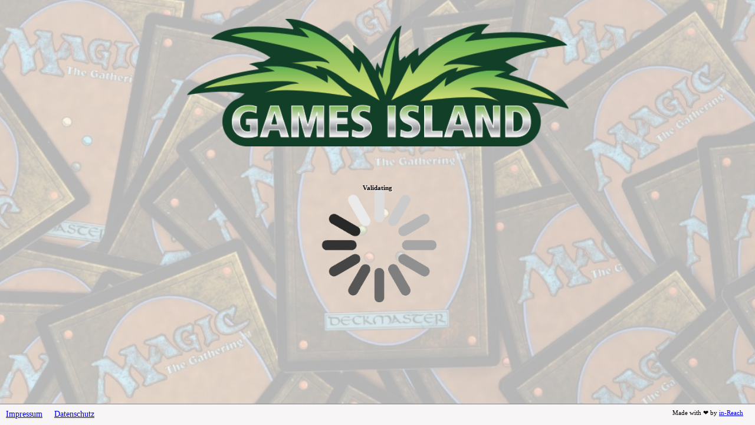

--- FILE ---
content_type: text/html; charset=UTF-8
request_url: https://games-island.eu/Ultimate-Guard-Flip-Deck-Case-80-Standardgroesse-XenoSkin-Blau
body_size: 4341
content:
<html>
        <head>

                <title>Games Island Online Shop für TCGs, Tabletops &amp; Brettspiele</title> <meta name='description' content='Online Shop für TCGs, Tabletops &amp; Zubehör ✓ MtG ✓ Pokémon ✓ Yu-Gi-Oh ✓ Games Workshop ► Jetzt bei Games Island online kaufen!'> <meta name='viewport' content='width=device-width, initial-scale=1.0'> <meta http-equiv='X-UA-Compatible' content='IE=edge'> <meta name='robots' content='index, follow'> <meta property='og:type' content='website'> <meta property='og:site_name' content='Games Island Online Shop für TCGs, Tabletops &amp; Brettspiele'> <meta property='og:title' content='Games Island Online Shop für TCGs, Tabletops &amp; Brettspiele'> <meta property='og:description' content='Online Shop für TCGs, Tabletops &amp; Zubehör ✓ MtG ✓ Pokémon ✓ Yu-Gi-Oh ✓ Games Workshop ► Jetzt bei Games Island online kaufen!'> <meta property='og:url' content='https://games-island.eu/'> <meta property='og:image' content='https://games-island.eu/bilder/intern/shoplogo/header-logo-01.png'> <link rel='canonical' href='https://games-island.eu/'> <link rel='icon' href='https://games-island.eu/favicon.ico' sizes='48x48'> <link rel='icon' href='https://games-island.eu/favicon.svg' sizes='any' type='image/svg+xml'> <link rel='manifest' href='https://games-island.eu/site.webmanifest'> <link rel='stylesheet' href='https://games-island.eu/templates/Snackys/themes/base/slick.css?v=1.0.0' type='text/css'> <link rel='alternate' type='application/rss+xml' title='Newsfeed Games Island' href='https://games-island.eu/rss.xml'> <link rel='alternate' hreflang='de' href='https://games-island.eu/'> <link rel='alternate' hreflang='x-default' href='https://games-island.eu/'> <link rel='alternate' hreflang='en' href='https://games-island.eu/Home'>

        <meta http-equiv='expires' content='0'>
        </head>
	<body>
					<script>
			var clientip='18.224.151.206';
			var sessionid='4857198776563-6816097576956-1862756236426';
			var token='5406302207588-610703754156-2803661819515';
			var sessionserial='2291363461818-1O86860024-7973639602430';
			var googletoken='';
			var captoken='';
			function settokentocookie() {
				setCookie( 'cfbtoken', token, 1 );
				setCookie( 'cfbsessionid', sessionid, 1 );
				setCookie( 'cfbsessionserial', sessionserial, 1 );
			}
			function setCookie(cname, cvalue, exdays) {
				const d = new Date();
				d.setTime(d.getTime() + (exdays * 24 * 60 * 60 * 1000));
				let expires = 'expires=' + d.toUTCString();
				document.cookie = cname + '=' + cvalue + ';' + expires + ';path=/;domain=' + window.location.hostname ;
			}			
			function changevisibility( containerid, state) {
				var mycontainer = document.getElementById( containerid );
				if ( mycontainer ) { 
					if ( state == 'hide' ) {
						mycontainer.style.display = 'none';
					} else {
						mycontainer.style.display = 'block';
					}
				} else {
					console.log( 'ERROR: Container ' + containerid + ' not found - Can not set state to ' + state );
				} 
			}
			function validatewithtoken() {
				console.log('try validating ' + clientip + ', ' + sessionid + ', ' + token);
				var xhttp = new XMLHttpRequest();
				xhttp.onreadystatechange = function() {
                			if (this.readyState == 4 && this.status == 200) {
						console.log(this.responseText);
						if ( this.responseText != '' ) {
							changevisibility( 'cfb_validation_message' , 'hide' );
							/* alert ( this.responseText );  */
							var testcaptchafailed = new RegExp('CAPTCHAFAILED');
							var testvalidationfailed = new RegExp('VALIDATIONFAILED');
							var path = window.location.pathname ;
	                                                if ( testcaptchafailed.test(this.responseText) ) {
								console.log('[in-Reach CBF] Captcha Score failed');
								alert('Sorry, your Session failed the Captcha. Retry?');
								window.location.replace('https://banned.games-island.eu' + path + '?Sip=18.224.151.206&reason=captchascore&u=' + path );
								window.location.href('https://banned.games-island.eu' + path + '?Sip=18.224.151.206&reason=captchascore&u=' + path );
								watchdog_captcha_timeout_cancel();
							} else if ( testvalidationfailed.test(this.responseText) ) {
                                                                console.log('[in-Reach CBF] Validation failed');
                                                                alert('Sorry, your Session failed Validation. [' + this.responseText + ']. Retry?');  
                                                                window.location.replace('https://banned.games-island.eu' + path + '?Sip=18.224.151.206&reason=validationfailed&u=' + path );
                                                                window.location.href('https://banned.games-island.eu' + path + '?Sip=18.224.151.206&reason=validationfailed&u=' + path );	
								watchdog_captcha_timeout_cancel();
                                                        } else {
							       	changevisibility( 'cfb_loading_message' , 'show' );
								fade_background_by_overlay_opacity('cfb_background_overlay', '1', '0.4', '100%');
								settokentocookie();
								reloadauthenticated();
							}
        	                                } else {
							console.log('[in-Reach CBF] VALIDATION FAILED: unknown Fail ' + this.responseText );
							/* alert( 'Validation Failed - Please Reload' ); */
							window.location.replace('https://games-island.eu');
							watchdog_captcha_timeout_cancel();
						}
                                	}
				};
	                        xhttp.open('POST', 'https://games-island.eu/cb/cfb.php/cfbvalidate' ,true);
        	                xhttp.setRequestHeader('Content-type', 'application/x-www-form-urlencoded; charset=UTF-8');
				xhttp.send( '&sessionid=' + sessionid + '&token=' + token + '&captoken=' + captoken + '&gtoken=' + googletoken  ); 
			};
			function resolveerror(error) {
				var xhttp = new XMLHttpRequest();
                                xhttp.onreadystatechange = function() {
                                        if (this.readyState == 4 && this.status == 200) {
                                                console.log(this.responseText);
					}
				};
				xhttp.open('POST', 'https://games-island.eu/cb/cfb.php/cfbvalidateerror' ,true);
                                xhttp.setRequestHeader('Content-type', 'application/x-www-form-urlencoded; charset=UTF-8');
                                xhttp.send( '&sessionid=' + sessionid + '&token=' + token + '&error=' + error + '&captoken=' + captoken + '&gtoken=' + googletoken  );
			}
			/* */
			function fade_background_by_overlay_opacity( elementid, direction, fadetime, targetopacity) {
				const element = document.getElementById(elementid);
        		        if ( ( typeof element !== 'undefined' ) && ( element ) && ( element !=='')  ) {
					if ( ( direction ) && ( direction !== 'null' ) && ( direction !=='' ) ){
						element.style.opacity = targetopacity;
						element.style.transition='opacity ' + fadetime + 's linear';
					} else {
						element.style.opacity = targetopacity;
						element.style.transition='transition: visibility 0s ' + fadetime + 's, opacity '+ fadetime + 's linear';
					}
				}
			}
			/* */
			var watchdog_captcha_timeout ;
			function watchdog_captcha_timeout_start() {
				var timeouttime = 50000;
				console.log('CaptchaWatchdog - Start (' + timeouttime + ')');
				watchdog_captcha_timeout = setTimeout( function() { onCaptchaTimeout( timeouttime ) }, timeouttime );
			}
			function watchdog_captcha_timeout_cancel() {
				console.log('CaptchaWatchdog - Stop');
				clearTimeout( watchdog_captcha_timeout );
			}
			function onCaptchaTimeout( timeouttime ) {				
                                console.log('CaptchaWatchdog: Timeout [' + timeouttime + ']- reloading validation site (myself) ');
				watchdog_captcha_timeout_cancel();
				var requesturl = window.location.href ;
                                window.location.replace( requesturl );
                                window.location.href( requesturl );
			}
			watchdog_captcha_timeout_start();
			/* */
			const reloadauthenticatedform = document.createElement('form');
			function create_reloadauthenticatedform() {
			    	console.log('REALOADING');
			    	/* const reloadauthenticatedform = document.createElement('reloadauthenticatedform'); */
			    	reloadauthenticatedform.method = 'POST';
			    	reloadauthenticatedform.action = window.location.href ;
			    	reloadauthenticatedform.style.display = 'none';
			    	const input_sessionid = document.createElement('input');
			    	input_sessionid.type = 'hidden';
			    	input_sessionid.name = 'sessionid';
			    	input_sessionid.value = sessionid;
			    	reloadauthenticatedform.appendChild(input_sessionid);
                            	const input_token = document.createElement('input');
                            	input_token.type = 'hidden';
                            	input_token.name = 'token';
                            	input_token.value = token;
                            	reloadauthenticatedform.appendChild(input_token);
				const input_gtoken = document.createElement('input');
                                input_gtoken.type = 'hidden';
                                input_gtoken.name = 'gtoken';
				input_gtoken.id = 'gtoken';
                                input_gtoken.value = googletoken ;
                                reloadauthenticatedform.appendChild(input_gtoken);
				const input_captoken = document.createElement('input');
                                input_captoken.type = 'hidden';
                                input_captoken.name = 'captoken';
                                input_captoken.id = 'captoken';
                                input_captoken.value = captoken ;
                                reloadauthenticatedform.appendChild(input_captoken);
                                const input_sessionserial = document.createElement('input');
                                input_sessionserial.type = 'hidden';
                                input_sessionserial.name = 'sessionserial';
                                input_sessionserial.id = 'sessionserial';
                                input_sessionserial.value = sessionserial ;
                                reloadauthenticatedform.appendChild(input_sessionserial);
			    	document.body.appendChild(reloadauthenticatedform);
			};
			function reloadauthenticated() {
				watchdog_captcha_timeout_cancel();
			    	reloadauthenticatedform.submit();  
			};
			</script>
			<script src='https://cap.games-island.eu/assets/widget.js'></script>
			<script src='https://cap.games-island.eu/assets/floating.js'></script>
			<script src='https://cap.games-island.eu/assets/cap_wasm.js' type='module'></script>
			<script>
                        var capwidget ;
                        function capAddListener() {
                                capwidget.addEventListener('solve', (event) => {
                                        console.log('CAP-Solved - Token: ' + event.detail.token);
                                        captoken = event.detail.token;
                                        create_reloadauthenticatedform();
                                        validatewithtoken();
                                });
                                capwidget.addEventListener('error', (event) => {
                                        console.log('error ' + event.detail.error);
					resolveerror( event.detail.error );
					alert('Failed to solve Captcha - Retry?');
                                });
                                capwidget.addEventListener('reset', (event) => {
                                        console.log('reset');
					resolveerror('reset');
                                });
                                capwidget.addEventListener('progress', (event) => {
                                        /* console.log('CAP-Progress: ' + event.detail.progress + '%'); */
                                });
                        }
                        document.addEventListener('readystatechange', event => {
                                if (event.target.readyState === 'interactive') {
                                        console.log('Enter Dom-Content-Loaded');
                                        capwidget = document.querySelector('cap-widget');
                                        if ( ( typeof capwidget !== 'undefined' ) && ( capwidget ) && ( capwidget !=='null')  ) {
                                                console.log('interactive:: captured widget');
                                                capAddListener();
                                                capwidget.solve();
                                        } else {
                                                console.log('interactive: widget not found');
                                        }
                                }
                        });
			</script>


                 <style> body { margin: 0px; padding: 0px; min-height: 100%; width: 100%; height: 100%; } #cfb_background { margin: 0px; padding: 0px; min-height: 100%; width: 100%; height: 100%; top: 0px; right: 0px; left: 0px; bottom: 0px; position: fixed; display: block; } .cfb_background { background-image: url('/cb/images/magic-the-gathering.jpg'); background-size: cover; background-repeat: no-repeat; animation: zoom-in-zoom-out 120s ease infinite; } #cfb_background_overlay { margin: 0px; padding: 0px; min-height: 100%; width: 100%; height: 100%; top: 0px; right: 0px; left: 0px; bottom: 0px; position: fixed; display: block; } .cfb_background_overlay { /* background-color: #000000; opacity: 50%; */ background-color: #ffffff; opacity: 70%; } @keyframes zoom-in-zoom-out { 0% { transform: scale(1, 1); } 50% { transform: scale(1.5, 1.5); } 100% { transform: scale(1, 1); } } #cfb_main_site { margin: 0px; min-height: 100%; width: 100%; height: 100%; top: 0px; right: 0px; left: 0px; bottom: 0px; position: fixed; display: block; }  .cfb_shop_logo { align: center; height: 30%; margin-bottom: 4rem; margin-top: 2rem; background-repeat: no-repeat; background-position: center; background-size: contain; background-image: url('/cb/header-logo-01.png'); } #cfb_validation_site { align: center; } #cfb_validation_logo { align: center; padding-top: 2rem; padding-bottom: 3rem; } #cfb_validation_message { /* background-color: #c5c5c7; border: 1px solid black; border-radius: 20px; box-shadow: 5px 5px 10px rgba(0, 0, 0, 0.5); */ align: center; width: 200px; height: 200px; align-content: center; background-image: url('/cb/wait.gif'); background-repeat: no-repeat; background-size: contain; text-shadow: 1px 1px 2px #ffffff; display: block; } .cfb_validation_message { opacity: 1; } #cfb_loading_message { /* background-color: #c5c5c7; border: 1px solid black; border-radius: 20px; box-shadow: 5px 5px 10px rgba(0, 0, 0, 0.5); */ align: center; width: 200px; height: 200px; align-content: center; background-image: url('/cb/wait.gif'); background-repeat: no-repeat; background-size: contain; text-shadow: 1px 1px 2px #ffffff; display: none; } .cfb_loading_message { opacity: 1; } #gcaptcha { align: center;  padding: 1rem; min-width: 600px; } #cfb_footer { position: absolute; background-color: #f7f5f5; margin-top: -2rem;  padding: 0.5rem 0rem 0.5rem 0rem; font-size: 0.9rem; text-align: center; border-top: 1px solid #858585; /* max-height: 1.2rem; */ min-height: fit-content; height: 1.2rem; bottom: 0; width: 100%; display: inline-flex; overflow: auto; justify-items: anchor-center; /* justify-content: space-between; */ } #cfb_info_impressum { flex: 0; align: left; text-align: left; margin: 0px 10px 0px 10px; position: relative; } #cfb_info_datenschutz { flex: 1; align: left; text-align: left; margin: 0px 10px 0px 10px; position: relative; } #cfb_info_terms { flex: 2; align: right; text-align: right; margin: 0px 10px 0px 10px; /* font-size: 0.4rem; */ position: relative; } #cfb_info_inreach { align: right; text-align: right; margin: 0px 10px 0px 10px; font-size: 0.7rem; bottom: 0px; position: relative;  /* right: 10px; */ } #cfb_info_grecaptcha { align: right; text-align: right; font-size: 0.4rem; position: relative; /* right: 10px; */ } .grecaptcha-badge {  visibility: hidden;  } #capwidget { display: none; visibility: hidden; }  </style>

		
		<div id='cfb_background' class='cfb_background' style='z-index: -10;'></div>
		<div id='cfb_background_overlay' class='cfb_background_overlay' style='z-index: -9'></div>
		<div id='cfb_main_site' style='z-index: 0;'>
		<div id='cfb_validation_site'>
			<center>
		<div class='cfb_shop_logo'></div> <!-- /cfb_shop_logo -->
		<div id='cfb_validation_message' class='cfb_validation_message'>
			<h6>Validating</h6>
			<cap-widget id='capwidget' data-cap-api-endpoint='https://cap.games-island.eu/1e9f515046/'></cap-widget>
			<!-- <font style='font-size: -1;'>This will take a moment, sorry...</font> -->
		</div> <!-- /cfb_validation_message -->
		<div id='cfb_loading_message' class='cfb_loading_message'>
                	<h6> please wait </h6> 
                </div> <!-- /cfb_loading_message -->
			</center>
		</div> <!-- /cfb_validation_site -->
		</center>
		<div id='cfb_footer'>
		<div id='cfb_info_impressum'>
		<a href='https://games-island.eu/Impressum'>Impressum</a>
		</div> <!-- /cfb_info_impressum -->
		<div id='cfb_info_datenschutz'>
		<a href='https://games-island.eu/Datenschutz'>Datenschutz</a>
		</div> <!-- /cfb_info_datenschutz -->
                <div id='cfb_info_terms'>
                        <div id='cfb_info_inreach'>
                                Made with &#x2764;&#xFE0F; by <a href='https://in-reach.info'>in-Reach</a>
                        </div> <!-- /cfb_info_inreach -->
                        <div id='cfb_info_grecaptcha' style='display: none; visibility: none;'>
                                This site is protected by reCAPTCHA and the Google <br>
                                <a href='https://policies.google.com/privacy'>Privacy Policy</a> <a href='https://policies.google.com/terms'>Terms of Service</a>
                        </div> <!-- /cfb_info_grecaptcha -->
                </div> <!-- /cfb_info_terms -->
		</div> <!-- /cfb_footer -->
		</div> <!-- /cfb_main_site -->

	</body>
	</html>

